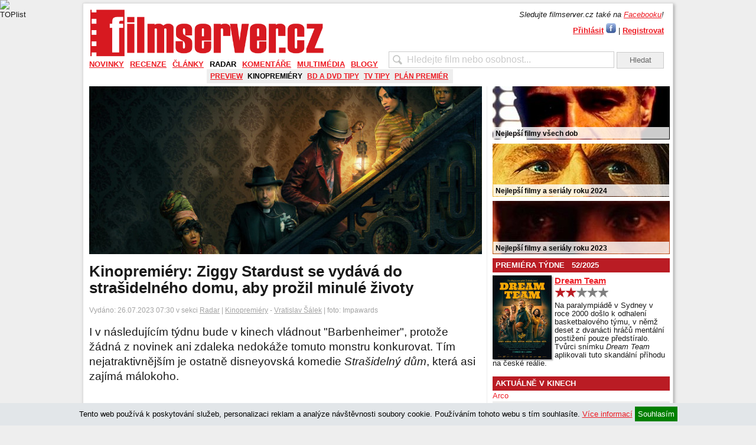

--- FILE ---
content_type: text/html; charset=UTF-8
request_url: https://filmserver.cz/clanek/18610/kinopremiery-30-tyden/
body_size: 17275
content:
<!DOCTYPE html PUBLIC "-//W3C//DTD XHTML 1.0 Strict//EN" "http://www.w3.org/TR/xhtml1/DTD/xhtml1-strict.dtd">
<html xmlns="http://www.w3.org/1999/xhtml">
<head>
<meta http-equiv="Content-Type" content="text/html; charset=utf-8" />
<meta name="robots" content="all,follow">
<meta http-equiv="cache-control" content="public" />
<meta name="author" content="prolidi.cz" />
<meta name="copyright" content="prolidi.cz" />
<meta name="keywords" content="filmserver,film,trailer,recenze,dvd,blu-ray" />
<meta name="description" content="I v následujícím týdnu bude v kinech vládnout &quot;Barbenheimer&quot;, protože žádná z novinek ani zdaleka nedokáže tomuto monstru konkurovat. Tím nejatraktivnějším je ostatně disneyovská komedie <i>Strašidelný dům</i>, která asi zajímá málokoho." />
<meta http-equiv="Content-language" content="cs" />
<link rel="SHORTCUT ICON" href="/favicon.ico" />
<link rel="alternate" type="text/xml" title="RSS" href="https://filmserver.cz/rss/" />
<title>Kinopremiéry: Ziggy Stardust se vydává do strašidelného domu, aby prožil minulé životy - filmserver.cz</title>
<script src="/js/jquery.min.js"></script>
<script src="/js/jquery-ui.min.js"></script>
<script src="/js/jquery.fancybox.pack.js"></script>
<script src="/js/fs.js"></script>
<link rel="stylesheet" type="text/css" href="/css/jquery.fancybox.css" media="screen" />
<link rel="stylesheet" type="text/css" href="/css/jquery-ui.css">
<link rel="stylesheet" type="text/css" href="/css/fs.css" />
<script async src="https://www.googletagmanager.com/gtag/js?id=G-9KBMPS1G32"></script>
<script>window.dataLayer=window.dataLayer || [];function gtag(){dataLayer.push(arguments);}gtag('js',new Date());gtag('config','G-9KBMPS1G32');</script>
<meta property="fb:app_id" content="123088031076219" />
<meta property="fb:page_id" content="150332291645174" />
<meta property="og:url" content="https://filmserver.cz/clanek/18610/kinopremiery-30-tyden/" />
<meta property="og:type" content="article" />
<meta property="og:description" content="I v následujícím týdnu bude v kinech vládnout &quot;Barbenheimer&quot;, protože žádná z novinek ani zdaleka nedokáže tomuto monstru konkurovat. Tím nejatraktivnějším je ostatně disneyovská komedie Strašidelný dům, která asi zajímá málokoho." />
<meta property="og:title" content="Kinopremiéry: Ziggy Stardust se vydává do strašidelného domu, aby prožil minulé životy - filmserver.cz" />
<meta property="og:site_name" content="filmserver.cz" />
<meta property="og:image" content="https://filmserver.cz/img/70140hp.jpg" />
<!-- (C)2000-2015 Gemius SA - gemiusAudience / filmserver.cz / Ostatni -->
<script type="text/javascript">
<!--//--><![CDATA[//><!--
var pp_gemius_identifier = '1wLr2W7gCMcZMuLYdaOgAbdeHUdkAW8SN95TUnhRleX._7';
// lines below shouldn't be edited
function gemius_pending(i) { window[i] = window[i] || function() {var x = window[i+'_pdata'] = window[i+'_pdata'] || []; x[x.length]=arguments;};};
gemius_pending('gemius_hit'); gemius_pending('gemius_event'); gemius_pending('pp_gemius_hit'); gemius_pending('pp_gemius_event');
(function(d,t) {try {var gt=d.createElement(t),s=d.getElementsByTagName(t)[0],l='http'+((location.protocol=='https:')?'s':''); gt.setAttribute('async','async');
gt.setAttribute('defer','defer'); gt.src=l+'://spir.hit.gemius.pl/xgemius.js'; s.parentNode.insertBefore(gt,s);} catch (e) {}})(document,'script');
//--><!]]>
</script>
<script async src="//pagead2.googlesyndication.com/pagead/js/adsbygoogle.js"></script>
<script>
     (adsbygoogle = window.adsbygoogle || []).push({
          google_ad_client: "ca-pub-8375675310456483",
          enable_page_level_ads: true
     });
</script>
<script src="//d.seznam.cz/recass/js/sznrecommend-measure.min.js" data-webid="52"></script>
<script src="//d.seznam.cz/recass/js/sznrecommend.min.js"></script>
</head>

<body>
 <div id="pocitadla">
  <script type="text/javascript">document.write('<img src="//toplist.cz/count.asp?id=1127633&amp;logo=bc&amp;http='+escape(document.referrer)+'&amp;t='+escape(document.title)+'&amp;wi='+escape(window.screen.width)+'&amp;he='+escape(window.screen.height)+'&amp;cd='+escape(window.screen.colorDepth)+'" width="1" height="1" border=0 alt="TOPlist" />');</script><noscript><img src="//toplist.cz/count.asp?id=1127633&amp;logo=bc" border="0" alt="TOPlist" width="1" height="1" /></noscript>
 </div>
  <center>
  <div id="adslead" style="text-align:center;width:100%">
   <ins data-revive-zoneid="5" data-revive-id="68e442ef5851f9c8b43d76e6cdac1d18"></ins>
   <script async src="//www.imeg.cz/rev/www/delivery/asyncjs.php"></script>
  </div>
  </center>
  <div class="clear"></div>
 <div id="obal">
 <script>
  $(document).ready(function () { $(window).scroll(function(){ onScr(); }); $(window).trigger('scroll'); onScr(); });
  function onScr() { if($('#obal').position()) { if(($('#obal').position().top)<$(window).scrollTop()) { $('#banner-sky-levy,#banner-sky-pravy').css('top','0px').css('position','fixed'); } else { $('#banner-sky-levy,#banner-sky-pravy').css('top',$('#obal').position().top-$(window).scrollTop()).css('position','fixed'); }}}
 </script>
 <div id="banner-sky-levy" style="position:absolute;margin-left:-170px;top:0px">
  <ins data-revive-zoneid="6" data-revive-id="68e442ef5851f9c8b43d76e6cdac1d18"></ins>
  <script async src="//www.imeg.cz/rev/www/delivery/asyncjs.php"></script>
 </div>
 <div id="banner-sky-pravy" style="position:absolute;margin-left:1000px;top:0px">
  <ins data-revive-zoneid="7" data-revive-id="68e442ef5851f9c8b43d76e6cdac1d18"></ins>
  <script async src="//www.imeg.cz/rev/www/delivery/asyncjs.php"></script>
 </div>
  <div id="hlava">
   <div id="logo"><a href="/"><img src="/images/fs_logo_2012.png" width="400" alt="" /></a></div>
  <div id="login">
   <div style="margin-bottom:5px"><i>Sledujte filmserver.cz také na <a href="//www.facebook.com/filmservercz">Facebooku</a>!</i></div>
   <a href="#prihlasit" class="fancikauto tucne">Přihlásit</a> <a href="javascript:login()"><img src="/images/fbl.jpg" alt="Přihlásit přes Facebook" title="Přihlásit přes Facebook" /></a> | <a href="/uzivatel/registrace/" class="tucne">Registrovat</a><br />
   <div id="prihlasit" style="display:none; text-align: center; width: 300px; height: 200px;">
    <br />
    <form action="/uzivatel/prihlaseni/" method="post" onsubmit="if(document.getElementById('f_email').value=='' || document.getElementById('f_heslo').value=='') { alert('Vyplňte, prosím, E-mail i Heslo.'); return false; }">
    <h2>Přihlášení uživatele</h2>
    <br />
    E-mail: <input name="f_email" class="w100" id="f_email" title="E-mail" /><br /><br />
    Heslo: <input name="f_heslo" type="password" class="w100" id="f_heslo" title="Heslo" /><br /><br />
    <input type="submit" value="Přihlásit" class="button" onclick="ge('trvale').value=1" title="Přihlásit jen nyní" /> <input type="submit" value="Přihlásit trvale" class="button" onclick="ge('trvale').value=1" style="width: 75px" title='Přihlásit a zachovat přihlášení i při zavření prohlížeče' />
    <input type="hidden" id="trvale" name="trvale" value="0" />
    </form>
   </div>
   <div id="fb-root"></div>
   <script>
    window.fbAsyncInit = function() { FB.init({ appId: '123088031076219', status: true, cookie: true, oauth: true, xfbml: true}); };
    (function(d){ var js, id = 'facebook-jssdk', ref = d.getElementsByTagName('script')[0]; if (d.getElementById(id)) {return;} js = d.createElement('script'); js.id = id; js.async = true; js.src = "//connect.facebook.net/en_US/all.js"; ref.parentNode.insertBefore(js, ref); }(document));
    function login() { FB.login(function(response) { if (response.authResponse) window.location="/fblogin/"; },{ scope: 'email,publish_stream'}); }
  </script>
  </div>
   <div id="hledat"><form action="/hledat/" onsubmit="if(document.getElementById('hledatid').value!='' && document.getElementById('hledatid').value!=document.getElementById('hledatid').defaultValue) window.location='/hledat/'+encodeURI(document.getElementById('hledatid').value).replace(/%20/g,'+')+'/'; else alert('Zkuste nejdříve zadat co chcete hledat.'); return false;"><input type="text" name="hledat" id="hledatid" class="input" value="Hledejte film nebo osobnost..." onfocus="if(this.value==this.defaultValue) { this.value = ''; this.style.color='#000';}" onblur="if(this.value=='') { this.value = this.defaultValue;this.style.color='#cbcbcb';}" /> <input type="submit" value="Hledat" class="button" /></form></div>
  </div>
  <div id="menu">
   <ul><li><a href="/novinky/">Novinky</a><div><a href="/zpravy/">Zprávy</a><a href="/trailery/">Trailery</a><a href="/plakaty/">Plakáty</a></div></li><li><a href="/recenze/">Recenze</a><div><a href="/premiery/">Premiéry</a><a href="/blu-ray/">Blu-ray</a><a href="/soundtracky/">Soundtracky</a><a href="/makrorecenze/">Makrorecenze</a><a href="/za-horizontem/">Za horizontem</a><a href="/stroj-casu/">Stroj času</a></div></li><li><a href="/clanky/">Články</a><div><a href="/publicistika/">Publicistika</a><a href="/zebricky/">Žebříčky</a><a href="/festivaly/">Festivaly</a><a href="/televize/">Televize</a></div></li><li><a class="act" href="/radar/">Radar</a><div class="vis"><a href="/preview/">Preview</a><a class="act" href="/kinopremiery/">Kinopremiéry</a><a href="/bd-a-dvd-tipy/">BD a DVD tipy</a><a href="/tv-tipy/">TV tipy</a><a href="/plan-premier/">Plán premiér</a></div></li><li><a href="/komentare/">Komentáře</a><div><a href="/top-20-cr/">Top 20 ČR</a><a href="/box-office/">Box office</a><a href="/reportaze/">Reportáže</a></div></li><li><a href="/multimedia/">Multimédia</a><div><a href="/video/">Video</a><a href="/fotogalerie/">Fotogalerie</a></div></li><li><a href="/blogy/">Blogy</a></li></ul>
  </div>
  <div class="leva">
 <div class="stred">
  <img src="/img/70140ts.jpg" alt="Kinopremiéry: 30. týden" style="margin-right: 10px" />
  <h1>Kinopremiéry: Ziggy Stardust se vydává do strašidelného domu, aby prožil minulé životy</h1>
  <div class="light mt10">Vydáno: 26.07.2023 07:30 v sekci <a href="/radar/">Radar</a> | <a href="/kinopremiery/">Kinopremiéry</a> - <a href="/autori/vratislav-salek/">Vratislav Šálek</a> | foto: Impawards</div>
  <p class="perex mt10">I v následujícím týdnu bude v kinech vládnout "Barbenheimer", protože žádná z novinek ani zdaleka nedokáže tomuto monstru konkurovat. Tím nejatraktivnějším je ostatně disneyovská komedie <i>Strašidelný dům</i>, která asi zajímá málokoho.</p>
  

<script>
$(document).ready(function () {
 $(window).scroll(function(){
  if($('.text').position()) {
   if(($('.text').position().top+100)<$(window).scrollTop()) $('#sdilec').fadeIn(); else $('#sdilec').fadeOut();
  } else if($('.cd-box').position()) {
   if(($('.cd-box').position().top+100)<$(window).scrollTop()) $('#sdilec').fadeIn(); else $('#sdilec').fadeOut();
  }
 });
 $(window).trigger('scroll');
});
</script>
<div id="sdilec">
 <div class="souter">
  <div class="sinner" style="text-align:right">
SDÍLET: &nbsp; &nbsp; 
<a href="//m.facebook.com/sharer/sharer.php?u=https%3A%2F%2Ffilmserver.cz%2Fclanek%2F18610%2Fkinopremiery-30-tyden%2F" target="_blank"><img src="/images/facebook-icon50.png" alt="Sdílet na Facebook" height="30" /></a>
<a href="//twitter.com/home?status=https%3A%2F%2Ffilmserver.cz%2Fclanek%2F18610%2Fkinopremiery-30-tyden%2F" target="_blank"><img src="/images/twitter-icon50.png" alt="Sdílet na Twitter" height="30" /></a>
<a href="mailto:?subject=Kinopremi%C3%A9ry%3A+Ziggy+Stardust+se+vyd%C3%A1v%C3%A1+do+stra%C5%A1ideln%C3%A9ho+domu%2C+aby+pro%C5%BEil+minul%C3%A9+%C5%BEivoty+-+filmserver.cz&body=https%3A%2F%2Ffilmserver.cz%2Fclanek%2F18610%2Fkinopremiery-30-tyden%2F%0A%0A"><img src="/images/mail-icon50.png" alt="Odeslat mailem" height="30" /></a>
&nbsp; &nbsp;
  </div>
 </div>
</div>
  <div class="clear"></div>

  <img src="/clanek-img/18610/" width="1" height="1" alt="" />
  <div class="text">
<a class="filmos" href="/strasidelny-dum-film-177424/" rel="177424">Strašidelný dům</a> (<strong>Haunted Mansion</strong>) (Falcon)<br /><br />
<div class="cobr" style="float: right; margin: 5px;"><img src="/img/71088.jpg" alt="Český plakát filmu Strašidelný dům / Haunted Mansion" width="250" /><br />© CSFD</div>
Rodinná komedie z produkce studia Disney je inspirována klasickou atrakcí v jejím zábavním parku. Tím je řečeno prakticky vše a je víceméně jasné, že víc než na cokoli jiného spoléhají producenti na popularitu atrakce a sílu produkční značky. Zároveň je zřejmé, že ačkoli se v námětu objevují duchové a strašidla, nepůjde o děsivou podívanou, ale bude se cílit na co nejširší divácké spektrum. Největším lákadlem je obsazení, v němž se objeví <a class="osoba" href="/rosario-dawson-osoba-123743/" rel="123743">Rosario Dawson</a>, <a class="osoba" href="/jamie-lee-curtis-osoba-118757/" rel="118757">Jamie Lee Curtis</a>, <a class="osoba" href="/winona-ryder-osoba-66465/" rel="66465">Winona Ryder</a>, <a class="osoba" href="/jared-leto-osoba-147497/" rel="147497">Jared Leto</a>, <a class="osoba" href="/owen-wilson-osoba-15564/" rel="15564">Owen Wilson</a> nebo <a class="osoba" href="/danny-devito-osoba-4165/" rel="4165">Danny DeVito</a>. Režii pak obstaral málo známý <a class="osoba" href="/justin-simien-osoba-812988/" rel="812988">Justin Simien</a>. Ohlasy zatím neexistují, nedá se ale čekat, že by měly být nějak extrémně nadšené. Slabá premiéra týdne.<br /><br /><strong>Synopse: </strong><span data-mce-mark="1">Svobodná matka Gabbie (</span><a class="osoba" href="https://filmserver.cz/rosario-dawson-osoba-123743/" rel="123743">Rosario Dawson</a><span data-mce-mark="1"><span data-mce-mark="1">) si najme průvodce, psychologa, kněze a historika, kteří dohromady tvoří samozvanou skupinku lovců duchů. Jejich úkolem je vyhnat z jejího sídla nevítaná strašidla a duchy.<br /><br /></span></span><center>
<div class="vpl"><a class="fancik fancybox.iframe" href="//www.youtube.com/embed/bCM4zDJmj_c?rel=0&amp;autoplay=1" target="_blank"><img src="//img.youtube.com/vi/bCM4zDJmj_c/0.jpg" alt="" height="360" /><img class="vplarr" src="/images/vpbh.png" alt="" /></a></div>
<em>Oficiální český trailer filmu Strašidelný dům / Haunted Mansion</em></center><br /><a class="filmos" href="/minule-zivoty-film-178296/" rel="178296">Minulé životy</a> (<strong>Past Lives</strong>) (Aerofilms)<br /><br />
<div class="cobr" style="float: right; margin: 5px;"><img src="/img/71087.jpg" alt="Český plakát filmu Minulé životy / Past Lives" width="250" /><br />© CSFD</div>
Na letošním karlovarském festivalu bylo k vidění americko-jihokorejské romantické drama, které se setkalo s nadšenými ohlasy. Režijně a scenáristicky s ním debutovala <a class="osoba" href="/celine-song-osoba-840712/" rel="840712">Celine Song</a>, která se prý zdatně vyhýbá žánrovým klišé a natočila v něm inteligentní podívanou, která je víceméně reálná a uvěřitelná a až na nějaké výjimky působivá a neprvoplánová. Chváleno je i obsazení, v němž údajně skvěle kooperují titulní <a class="osoba" href="/greta-lee-osoba-221927/" rel="221927">Greta Lee</a> a <a class="osoba" href="/teo-yoo-osoba-303473/" rel="303473">Teo Yoo</a>. Žebříčky návštěvnosti tento počin určitě nestrhá, ale milovníky náročnějších snímků by měl potěšit.<br /><br /><strong>Synopse: </strong><span data-mce-mark="1">Spisovatelku Noru (</span><a class="osoba" href="https://filmserver.cz/greta-lee-osoba-221927/" rel="221927">Greta Lee</a><span data-mce-mark="1">) a její dětskou lásku Hae-Sunga (</span><a class="osoba" href="https://filmserver.cz/teo-yoo-osoba-303473/" rel="303473">Teo Yoo</a><span data-mce-mark="1">) sice dělí tisíce kilometrů, pořád je ale spojuje výjimečně hluboké pouto. Po více než dvaceti letech odloučení se oba setkají kdesi v New Yorku. Nečekané setkání s osudovým mužem tak přiměje Noru klást si onu otřepanou otázku "Co by bylo kdyby?".</span><br />
<div><br /><strong>Zajímavost: </strong>Ve filmu sice <a class="osoba" href="/teo-yoo-osoba-303473/" rel="303473">Teo Yoo</a> mluví velmi špatně anglicky a má výrazný přízvuk, ve skutečnosti ale krom angličtiny perfektně ovládá další tři jazyky.<br /><br /><center>
<div class="vpl"><a class="fancik fancybox.iframe" href="//www.youtube.com/embed/NJDa3RwsJvU?rel=0&amp;autoplay=1" target="_blank"><img src="//img.youtube.com/vi/NJDa3RwsJvU/0.jpg" alt="" height="360" /><img class="vplarr" src="/images/vpbh.png" alt="" /></a></div>
<em>Český trailer filmu Minulé životy / Past Lives<br /><br /></em></center></div>
<div><a class="filmos" href="/ziggy-stardust-a-the-spiders-from-mars-film-83868/" rel="83868">Ziggy Stardust a The Spiders from Mars</a> (<strong>Ziggy Stardust and the Spiders from Mars</strong>) (Pannonia Ent.)<br /><br />
<div class="cobr" style="float: right; margin: 5px;"><img src="/img/71086.jpg" alt="Český plakát filmu Ziggy Stardust a The Spiders from Mars / Ziggy Stardust and the Spiders from Mars" width="250" /><br />© KZMJ</div>
Primárně pouze 26. a 29. července by měla být k vidění restaurovaná verze britského dokumentu, který zaznamenal definitivně poslední koncert Ziggyho Stardusta, což bylo slavné alterego <a class="osoba" href="/david-bowie-osoba-13756/" rel="13756">Davida Bowieho</a>. Vystoupení proběhlo v červenci 1973 v Londýně, zazněly na něm ty největší hity a celých deset let trvalo, než se pořízený záznam v celé délce dostal na veřejnost. O režii a kameru se postaral ostřílený <a class="osoba" href="/d-a-pennebaker-osoba-3606/" rel="3606">D. A. Pennebaker</a>, který navíc koncertní show proložil exkluzivními záběry ze zákulisí. Obnovená premiéra pro hudební fajnšmekry.<br /><br /><strong>Synopse: </strong><span>3. července 1973 se v londýnském Hammersmith Odeon Theatre odehrál poslední koncert, na němž legendární </span><a class="osoba" href="https://filmserver.cz/david-bowie-osoba-13756/" rel="13756">David Bowie</a><span> vystoupil pod identitou Ziggyho Stardusta. Mnozí jeho fanoušci si navíc vše vyložili špatně, protože si mysleli, že se jedná o jeho poslední vystoupení vůbec. Na koncertě tehdy zazněly ty největší hity a měl velmi speciální atmosféru.</span><br /><br /><strong>Zajímavost: </strong>Ve dvou písních hostoval na kytaru slavný <a class="osoba" href="/jeff-beck-osoba-8873/" rel="8873">Jeff Beck</a>, v původním záznamu koncertu se ale na vlastní žádost neobjevil. Jeho vystoupení bylo přidáno až do této verze.<br /><br /><center>
<div class="vpl"><a class="fancik fancybox.iframe" href="//www.youtube.com/embed/QaQuztPre2Q?rel=0&amp;autoplay=1" target="_blank"><img src="//img.youtube.com/vi/QaQuztPre2Q/0.jpg" alt="" height="360" /><img class="vplarr" src="/images/vpbh.png" alt="" /></a></div>
<em>Český trailer filmu Ziggy Stardust a The Spiders from Mars / Ziggy Stardust and the Spiders from Mars</em></center><br /><a class="filmos" href="/svet-vcerejska-film-178110/" rel="178110">Svět včerejška</a> (<strong>Le monde d’hier</strong>) (Film Europe)<br /><br />
<div class="cobr" style="float: right; margin: 5px;"><img src="/img/71089.jpg" alt="Český plakát filmu Svět včerejška / Le monde d'hier" width="250" /><br />© CSFD</div>
Francouzské drama je atraktivní svým politickým tématem. A  to je de facto to jediné, co u něj lze napsat, protože jinak není moc nač lákat. Žádná hvězda, případně povědomá tvář se totiž v obsazení neobjeví a režii a scénář obstaral autor, který si říká <a class="osoba" href="https://filmserver.cz/diastme-osoba-836740/" rel="836740">Diastème</a> a také ho moc lidí nezná. Ohlasů a komentářů je naprosté minimum, takže se jimi nejde úplně řídit, je tak jasné, že tento počin se v klubových kinech moc dlouho neohřeje.<br /><br /><strong>Synopse: </strong><span>Francouzská prezidentka Isabelle de Raincy (</span><a class="osoba" href="https://filmserver.cz/lea-drucker-osoba-147132/" rel="147132">Léa Drucker</a><span>) se rozhodla stáhnout z politického života. Tři dny před prvním kolem prezidentských voleb se od svého tajemníka Francka L’Herbiera (</span><a class="osoba" href="https://filmserver.cz/denis-podalyds-osoba-47126/" rel="47126">Denis Podalydès</a><span><span>) dozví, že zahraniční skandál zdiskredituje jejího určeného nástupce a přinese vítězství krajně pravicového kandidáta. Mají tak jen tři dny na to, aby zvrátili běh dějin.<br /><br /></span></span><center>
<div class="vpl"><a class="fancik fancybox.iframe" href="//www.youtube.com/embed/lkhsVFmXPRw?rel=0&amp;autoplay=1" target="_blank"><img src="//img.youtube.com/vi/lkhsVFmXPRw/0.jpg" alt="" height="360" /><img class="vplarr" src="/images/vpbh.png" alt="" /></a></div>
<em>Český trailer filmu Svět včerejška / Le monde d’hier</em></center><span><br /><a class="filmos" href="/dve-slova-jako-klic-film-178304/" rel="178304">Dvě slova jako klíč</a> (Bontonfilm)<br /><br /></span>
<div class="cobr" style="float: right; margin: 5px;"><img src="/img/71090.jpg" alt="Plakát filmu  / Dvě slova jako klíč" width="250" /><br />© Bontonfilm</div>
České drama je už podle synopse mozaikou několika osudů, které se vzájemně propletou. Režisér a scenárista <a class="osoba" href="/dan-svatek-osoba-31359/" rel="31359">Dan Svátek</a> v něm znovu spoléhá na knižní předlohu <a class="osoba" href="/josef-formanek-osoba-801506/" rel="801506">Josefa Formánka</a>, která by mu mohla zajistit solidní divácký úspěch. Láká v něm i na exotické destinace, protože se natáčelo mimo jiné v Indii a na ostrově Siberut. V obsazení se objeví <a class="osoba" href="/david-svehlik-osoba-154001/" rel="154001">David Švehlík</a>, <a class="osoba" href="/ivan-franek-osoba-96572/" rel="96572">Ivan Franěk</a>, <a class="osoba" href="/marika-soposka-osoba-180858/" rel="180858">Marika Šoposká</a> nebo <a class="osoba" href="/jaroslav-dusek-osoba-155275/" rel="155275">Jaroslav Dušek</a>, největší událostí je však účast hvězdného <a class="osoba" href="/pierre-richard-osoba-29230/" rel="29230">Pierra Richarda</a>. Ohlasy zatím nejsou dostupné, to ale asi diváky tolik netrápí. Potenciální komerční hit.<br /><br /><strong>Synopse: </strong><span><span>Japonský byznysmen se chce smířit s dcerou, kterou jako malou opustil, proto ji bere na cestu do Himalájí. Podobně jako on dostane záhadný dopis se zásadní zprávou česká svobodná matka. Malíř a vyléčený alkoholik zase potká krásnou ženu a s ní i nečekanou možnost rodinného života. Spisovatel bere svého kamaráda a jejich vnitřní démony na výpravu do indonéské džungle. Každý z těchto lidí stojí před zásadními životními změnami a jejich kroky mohou ovlivnit osudy těch druhých. Jejich samostatné cesty se nakonec začnou prolínat, aby se spojily do jednoho velkého příběhu.<br /><br /></span></span><center>
<div class="vpl"><a class="fancik fancybox.iframe" href="//www.youtube.com/embed/nKfWxXmMTvQ?rel=0&amp;autoplay=1" target="_blank"><img src="//img.youtube.com/vi/nKfWxXmMTvQ/0.jpg" alt="" height="360" /><img class="vplarr" src="/images/vpbh.png" alt="" /></a></div>
<em>Originální trailer filmu Dvě slova jako klíč</em></center></div>  </div>


  <div class="clear"></div>
  <br />

 <div id="nazory" class="sekce light">NÁZORY</div>
<script type="text/javascript">
$(document).ready(function() {
 $("#formnaz").submit(function(){
  var err="";
//  console.log($(this));
  if($("#formnaz textarea[name=text]").val()=="") err+="Text<br />";
   if($("#formnaz input[name=kodspam]").val()=="") err+="Antispam<br />";  if(err!="") {
   feedback("Prosím vyplňte povinné položky:<br />"+err,'#F88');
   return false;
  }
  // ulozeni nazoru
  $.post($("#formnaz").attr('action'), $(this).serialize(),function(data){
   if(data.err==1) feedback('Chyba: '+data.text,'#F88');
   else if(data.err==2) {
    feedback('Názor byl přidán.','#8F8');
    $('#formnaz')[0].reset();
    $('#reakce').load('/reakce/18610/',function() {
     actAnswer();
    });
    $("#formnaz").attr('action','/reakce/18610/');
    $('#rdal').hide();
   }
   else if(data.err==3) feedback('Problém s uložením příspěvku.','#F88');
   else if(data.err==4) feedback('Tento příspěvek již byl uložen.','#F88');
  },"json");
  return false;
 });
 actAnswer();
});
 function actAnswer() {
  $(".answer").click(function() {
   $("#formnaz").attr('action',$(this).attr("rel"));
   var rtit=$(this).parent().find('strong').html();
   if(rtit.match(/^Re: .*$/)) $("#ltitle").val(rtit);
   else $("#ltitle").val('Re: '+rtit);
   window.location="#nazory";
   $(".form-field-message textarea[name=text]").focus();
   return false;
  });
 }
 function feedback(co,col) {
  $("#nazory .feedback").html(co);
  $("#nazory .feedback").css("background",col);
  $("#nazory .feedback").fadeIn("", callback);
 }
 function callback() {
  setTimeout(function() { $("#nazory .feedback").fadeOut(); }, 2000 );
 };
</script>
  <div id="nazory">
  <div class="feedback"></div>
  <div id="nazor-form">
  <h2>Vložit názor</h2>
  <div style="font-size: 10px">Povinné položky jsou označeny hvězdičkou. E-mail je třeba pouze pokud budete chtít zasílat reakce a nebude zveřejněn.</div>
  <form action="/reakce/18610/" method="post" id="formnaz">
   <input type="hidden" name="email_nezobrazit" value="1" />
   <div class="form-field-name"><label for="lname">Jméno: </label> <input type="text" name="jmeno" class="input" id="lname" value="" /></div>
   <div class="form-field-email"><label for="lemail">E-mail: </label> <input type="text" name="email" class="input" id="lemail" value="" /></div>
   <div class="clear"></div>
   <div class="form-field-title"><label for="ltitle">Titulek: </label> <input type="text" name="nadpis" class="input" id="ltitle" value="" /></div>
   <div class="form-field-message"><label for="lmessage">Text: *</label> <textarea name="text"></textarea></div>
   <p>Zasílat reakce e-mailem na <input type="radio" name="odpovedi" value="1" class="b0" /> vaši reakci, <input type="radio" name="odpovedi" value="2" class="b0" /> článek nebo <input type="radio" name="odpovedi" value="0" checked="checked" class="b0" /> nezasílat.</p>
   <p class="form-field-antispam"><strong>Antispam:</strong> * Napište první dvě písmena ze slova filmserver <input type="text" name="kodspam" class="input" /><br /> <span class="note">Bez správné odpovědi na tuto otázku nebude názor přidán. Přihlášeným se tato otázka nezobrazuje.</span></p>   <div class="form-buttons"> <input type="reset" value="Vyčistit formulář" class="button-reset" /> <input type="submit" name="submit" value="Zaslat příspěvek" class="button-submit" /></div>
  </form>
  </div>
  <ul id="reakce">
  </ul>
  </div>
<div data-szn-recass-box='{"zone_id": 52}' style="margin-top:20px"></div>
   <div class="sekce light">DOPORUČENÉ ČLÁNKY</div>
   <div class="clanek" style="border:0">
    <div class="cll" style="background: url('/img/76393hp.jpg') no-repeat;">
     <a href="/clanek/20304/box-office-4-vikend/"><img src="/img/trans.gif" alt="Box office: 4. víkend" width="133" height="100" /></a>
          </div>
    <div class="clr">
     <a class="nadpis" href="/clanek/20304/box-office-4-vikend/">Box office: Konec vlády Avatara</a>
     Po pěti víkendech se konečně našel nový vedoucí snímek amerického žebříčku tržeb. Vítězem je sci-fi thriller <i>Důkaz viny</i>. <a href="/clanek/20304/box-office-4-vikend/">čtěte zde</a>
     <div class="light mt5">Vydáno: 26.01.2026 07:30 v sekci
      <a href="/komentare/">Komentáře</a> | <a href="/box-office/">Box office</a>
      <a href="/clanek/20304/box-office-4-vikend/#nazory"><div class="comment">0</div></a>
     </div>
    </div>
    <div class="clear"></div>
   </div>
   <div class="clanek">
    <div class="cll" style="background: url('/img/76384hp.jpg') no-repeat;">
     <a href="/clanek/20295/tv-tipy-23-1-2026-29-1-2026/"><img src="/img/trans.gif" alt="TV tipy: 23. 1. 2026 - 29. 1. 2026" width="133" height="100" /></a>
          </div>
    <div class="clr">
     <a class="nadpis" href="/clanek/20295/tv-tipy-23-1-2026-29-1-2026/">TV tipy: Jakub lhář si zahrál hru snů</a>
     Hodně skromný televizní výběr odpovídá konci prvního měsíce v roce, kdy se vše vrací do normálu a jednotlivé stanice nasazují svou premiérovou seriálovou tvorbu. Na filmy tím pádem tak trochu rezignují. <a href="/clanek/20295/tv-tipy-23-1-2026-29-1-2026/">čtěte zde</a>
     <div class="light mt5">Vydáno: 23.01.2026 07:30 v sekci
      <a href="/radar/">Radar</a> | <a href="/tv-tipy/">TV tipy</a>
      <a href="/clanek/20295/tv-tipy-23-1-2026-29-1-2026/#nazory"><div class="comment">0</div></a>
     </div>
    </div>
    <div class="clear"></div>
   </div>
   <!-- script async src="//pagead2.googlesyndication.com/pagead/js/adsbygoogle.js"></script>
   <ins class="adsbygoogle" style="display:block" data-ad-format="fluid" data-ad-layout-key="-gs-2e-1d-90+106" data-ad-client="ca-pub-8375675310456483" data-ad-slot="9362149236"></ins>
   <script>(adsbygoogle = window.adsbygoogle || []).push({});</script -->
   <div class="clanek">
    <div class="cll" style="background: url('/img/76375hp.jpg') no-repeat;">
     <a href="/clanek/20297/svihaci/"><img src="/img/trans.gif" alt="Šviháci" width="133" height="100" /></a>
     <b>2/10</b>     </div>
    <div class="clr">
     <a class="nadpis" href="/clanek/20297/svihaci/">Recenze: Komedie o utajovaném dítěti Šviháci je morálně pochybný manželský kýč</a>
     Tonálně rozeklaná podprůměrná komedie normalizuje stereotypní mustr, v němž se muži mohou dopustit prakticky čehokoli a jejich partnerky jsou předurčeny jim to prominout, smířit se s tím a přizpůsobit se. <a href="/clanek/20297/svihaci/">čtěte zde</a>
     <div class="light mt5">Vydáno: 21.01.2026 12:30 v sekci
      <a href="/recenze/">Recenze</a> | <a href="/premiery/">Premiéry</a>
      <a href="/clanek/20297/svihaci/#nazory"><div class="comment">1</div></a>
     </div>
    </div>
    <div class="clear"></div>
   </div>
   <div class="clanek">
    <div class="cll" style="background: url('/img/76165hp.jpg') no-repeat;">
     <a href="/clanek/20292/kinopremiery-4-tyden/"><img src="/img/trans.gif" alt="Kinopremiéry: 4. týden" width="133" height="100" /></a>
          </div>
    <div class="clr">
     <a class="nadpis" href="/clanek/20292/kinopremiery-4-tyden/">Kinopremiéry: Švihák Hamnet hledá důkaz viny</a>
     V množství premiér v tomto týdnu chybí jednoznačné divácké lákadlo a potenciální hit. Tím by ale nicméně ráda byla tuzemská komedie Šviháci, náročnější publikum pak nepochybně raději zajde na oceňované drama Hamnet.... <a href="/clanek/20292/kinopremiery-4-tyden/">čtěte zde</a>
     <div class="light mt5">Vydáno: 21.01.2026 07:30 v sekci
      <a href="/radar/">Radar</a> | <a href="/kinopremiery/">Kinopremiéry</a>
      <a href="/clanek/20292/kinopremiery-4-tyden/#nazory"><div class="comment">0</div></a>
     </div>
    </div>
    <div class="clear"></div>
   </div>
   <div class="clanek">
    <div class="cll" style="background: url('/img/76234hp.jpg') no-repeat;">
     <a href="/clanek/20291/top-20-cr-3-tyden/"><img src="/img/trans.gif" alt="Top 20 ČR: 3. týden" width="133" height="100" /></a>
          </div>
    <div class="clr">
     <a class="nadpis" href="/clanek/20291/top-20-cr-3-tyden/">Top 20 ČR: Avatar a nic jiného</a>
     Českým kinům i měsíc po premiéře stále vládne <i>Avatar</i>. Sekunduje mu <i>Zootropolis</i>. Z domácích titulů se chodí nejvíce na <i>Dream Team</i>. <a href="/clanek/20291/top-20-cr-3-tyden/">čtěte zde</a>
     <div class="light mt5">Vydáno: 20.01.2026 07:30 v sekci
      <a href="/komentare/">Komentáře</a> | <a href="/top-20-cr/">Top 20 ČR</a>
      <a href="/clanek/20291/top-20-cr-3-tyden/#nazory"><div class="comment">0</div></a>
     </div>
    </div>
    <div class="clear"></div>
   </div>
   <div class="sekce light">SOUVISEJÍCÍ ČLÁNKY</div>
   - <a class="nadpis" href="/clanek/20241/tv-tipy-2-1-2026-8-1-2026/">TV tipy: Zloun kocour v botách spatřil přízraky v Benátkách a vyrazil na schůzku se smrtí</a>
   <small>(02.01.2026 07:30 v <a href="/radar/">Radar</a> | <a href="/tv-tipy/">TV tipy</a>)</small>
   <br />
   - <a class="nadpis" href="/clanek/20216/tv-tipy-26-12-2025-1-1-2026/">TV tipy: Chudáčci Fabelmanovi se na vlnách řítí do nového roku</a>
   <small>(26.12.2025 07:30 v <a href="/radar/">Radar</a> | <a href="/tv-tipy/">TV tipy</a>)</small>
   <br />
   - <a class="nadpis" href="/clanek/20037/kinopremiery-41-tyden/">Kinopremiéry: Nepolapitelný Tron na stezce života</a>
   <small>(08.10.2025 07:30 v <a href="/radar/">Radar</a> | <a href="/kinopremiery/">Kinopremiéry</a>)</small>
   <br />
   - <a class="nadpis" href="/clanek/19962/kinopremiery-35-tyden/">Kinopremiéry: Po setkání s čelistmi mají Roseovi život v hajzlu</a>
   <small>(27.08.2025 07:30 v <a href="/radar/">Radar</a> | <a href="/kinopremiery/">Kinopremiéry</a>)</small>
   <br />
   - <a class="nadpis" href="/clanek/19938/kinopremiery-33-tyden/">Kinopremiéry: Tlapky na pedály, ať najdete dokonalou shodu s bláznivou střelou</a>
   <small>(13.08.2025 07:30 v <a href="/radar/">Radar</a> | <a href="/kinopremiery/">Kinopremiéry</a>)</small>
   <br />
   - <a class="nadpis" href="/clanek/19933/mezi-nami-devcaty-2/">Recenze: Mezi námi děvčaty 2 je vtipnou čtyřhrou</a>
   <small>(09.08.2025 10:30 v <a href="/recenze/">Recenze</a> | <a href="/premiery/">Premiéry</a>)</small>
   <br />
   - <a class="nadpis" href="/clanek/19924/kinopremiery-32-tyden/">Kinopremiéry: Mezi námi děvčaty je Duchoň pod parou</a>
   <small>(06.08.2025 07:30 v <a href="/radar/">Radar</a> | <a href="/kinopremiery/">Kinopremiéry</a>)</small>
   <br />
   - <a class="nadpis" href="/clanek/19888/tron-ares/">TRON: Ares</a>
   <small>(19.07.2025 08:40 v <a href="/novinky/">Novinky</a> | <a href="/trailery/">Trailery</a>)</small>
   <br />
   - <a class="nadpis" href="/clanek/19880/tv-tipy-18-7-2025-24-7-2025/">TV tipy: Dvojče Lara podniklo invazi na šerifa s mimozemšťanem</a>
   <small>(18.07.2025 07:30 v <a href="/radar/">Radar</a> | <a href="/tv-tipy/">TV tipy</a>)</small>
   <br />
   - <a class="nadpis" href="/clanek/19805/mezi-nami-devcaty-2/">Mezi námi děvčaty 2</a>
   <small>(10.06.2025 09:30 v <a href="/novinky/">Novinky</a> | <a href="/trailery/">Trailery</a>)</small>
   <br />
   - <a class="nadpis" href="/clanek/19773/tv-tipy-30-5-2025-5-6-2025/">TV tipy: V zápisníku alkoholičky se skrývají maso, krev a němá tajemství</a>
   <small>(30.05.2025 07:30 v <a href="/radar/">Radar</a> | <a href="/tv-tipy/">TV tipy</a>)</small>
   <br />
   - <a class="nadpis" href="/clanek/19755/tv-tipy-23-5-2025-29-5-2025/">TV tipy: Hoffa hledá bratry Sistersovi a tancuje s Matyldou</a>
   <small>(23.05.2025 07:30 v <a href="/radar/">Radar</a> | <a href="/tv-tipy/">TV tipy</a>)</small>
   <br />
   - <a class="nadpis" href="/clanek/19742/tv-tipy-16-5-2025-22-5-2025/">TV tipy: Vůně jalovce se rozléhá tam, kde zpívají raci</a>
   <small>(16.05.2025 07:30 v <a href="/radar/">Radar</a> | <a href="/tv-tipy/">TV tipy</a>)</small>
   <br />
   - <a class="nadpis" href="/clanek/19713/kinopremiery-18-tyden/">Kinopremiéry: Prokletí Thunderbolts* prožili zběsilou lásku s nebeskými jezdci</a>
   <small>(30.04.2025 07:30 v <a href="/radar/">Radar</a> | <a href="/kinopremiery/">Kinopremiéry</a>)</small>
   <br />
   - <a class="nadpis" href="/clanek/19699/tv-tipy-25-4-2025-1-5-2025/">TV tipy: Janžurka prožívá dny hněvu a hledá pokoj na Panství Downton</a>
   <small>(25.04.2025 07:30 v <a href="/radar/">Radar</a> | <a href="/tv-tipy/">TV tipy</a>)</small>
   <br />
   - <a class="nadpis" href="/clanek/19690/tv-tipy-18-4-2025-24-4-2025/">TV tipy: Muž jménem Otto hledá v Zombielandu ztracenou Annu</a>
   <small>(18.04.2025 07:30 v <a href="/radar/">Radar</a> | <a href="/tv-tipy/">TV tipy</a>)</small>
   <br />
   - <a class="nadpis" href="/clanek/19663/zemrel-alois-svehlik/">Zemřel Alois Švehlík</a>
   <small>(02.04.2025 09:23 v <a href="/novinky/">Novinky</a> | <a href="/zpravy/">Zprávy</a>)</small>
   <br />
   - <a class="nadpis" href="/clanek/19629/kde-konci-laska/">Kde končí láska</a>
   <small>(13.03.2025 16:10 v <a href="/novinky/">Novinky</a> | <a href="/trailery/">Trailery</a>)</small>
   <br />
   - <a class="nadpis" href="/clanek/19550/eggers-chysta-dva-filmy/">Eggers chystá dva filmy</a>
   <small>(24.01.2025 10:30 v <a href="/novinky/">Novinky</a> | <a href="/zpravy/">Zprávy</a>)</small>
   <br />
   <div class="clear"></div>
   <br />
 </div>
 </div><!-- /leva -->
  <div class="prava">
<ins data-revive-zoneid="16" data-revive-target="_blank" data-revive-id="68e442ef5851f9c8b43d76e6cdac1d18"></ins>
<script async src="//www.imeg.cz/rev/www/delivery/asyncjs.php"></script>
 <div class="upout">
  <a href="https://filmserver.cz/clanek/16432/nejlepsi-filmy-vsech-dob/">
   <img src="/img/upout/kmotr.jpg" alt="" />
   <span>Nejlepší filmy všech dob</span>
  </a>
 </div>
 <div class="upout">
  <a href="https://filmserver.cz/clanek/19493/tema-nejlepsi-filmy-a-serialy-roku-2024-podle-filmserveru/">
   <img src="/img/upout/furiosa.jpg" alt="" />
   <span>Nejlepší filmy a seriály roku 2024</span>
  </a>
 </div>
 <div class="upout">
  <a href="https://filmserver.cz/clanek/18849/tema-nejlepsi-filmy-a-serialy-roku-2023-podle-filmserveru/">
   <img src="/img/upout/oppenheimer.jpg" alt="" />
   <span>Nejlepší filmy a seriály roku 2023</span>
  </a>
 </div>
  <h3 style="margin-top:0">PREMIÉRA TÝDNE &nbsp; 52/2025</h2>
  <div class="premtyd">
   <img src="/img/sm/76266.jpg" align="left" class="obal" />
   <a href="/dream-team-film-179718/" style="font-size:15px"><strong>Dream Team</strong></a><br />
   <a href="/clanek/20239/dream-team/"><img src="/images/star_4.png" alt="4/10" height="20" /></a><br />
   <p>Na paralympiádě v Sydney v roce 2000 došlo k odhalení basketbalového týmu, v němž deset z dvanácti hráčů mentální postižení pouze předstíralo. Tvůrci snímku <i>Dream Team</i> aplikovali tuto skandální příhodu na české reálie.</p>
  </div>
  <div class="clear"></div>

<!-- br /><a href="/to/chaty" target="_blank"><img src="http://www.imeg.cz/img/chaty.jpg" alt="Chaty" /></a -->

<ins data-revive-zoneid="17" data-revive-target="_blank" data-revive-id="68e442ef5851f9c8b43d76e6cdac1d18"></ins>
<script async src="//www.imeg.cz/rev/www/delivery/asyncjs.php"></script>
  <h3>AKTUÁLNĚ V KINECH</h3>
    <div class="kino">
     <div>
      <a href="/arco-film-179773/">Arco</a>
     </div>
     <div class="odd">
      <a href="/dedictvi-aneb-kurvahosigutntag-film-144622/">Dědictví aneb Kurvahošigutntág</a>
     </div>
     <div>
      <a href="/dukaz-viny-film-179581/">Důkaz viny</a>
     </div>
     <div class="odd">
      <a href="/hamnet-film-179169/">Hamnet</a>
     </div>
     <div>
      <a href="/megadeth-behind-the-mask-film-179841/">Megadeth: Behind the Mask</a>
     </div>
     <div class="odd">
      <a href="/od-zakladu-film-179842/">Od základu</a>
     </div>
     <div>
      <a href="/silent-hill-nocni-mury-film-179791/">Silent Hill: Noční můry</a>
     </div>
     <div class="odd">
      <a href="/vejce-na-ledu-polarni-zachrana-film-179816/">Vejce na ledu: Polární záchrana</a>
     </div>
     <div>
      <a href="/cas-do-zasahu-film-179843/">Čas do zásahu</a>
     </div>
     <div class="odd">
      <a href="/svihaci-film-179729/">Šviháci</a>
      <div><a href="/clanek/20297/svihaci/"><img src="/images/star_2.png" alt="2/10" width="60" /></a></div>
     </div>
    </div>
    <div class="light mt5">Kompletní seznam kinopremiér naleznete <a href="/kalendar/kino/">zde</a>.</div>

   <div style="text-align:center;margin-top:10px;">
    <ins data-revive-zoneid="8" data-revive-id="68e442ef5851f9c8b43d76e6cdac1d18"></ins>
    <script async src="//www.imeg.cz/rev/www/delivery/asyncjs.php"></script>
   </div>

  <h3>TV TIPY</h3>
    <div class="kino">
     <div><a href="/noci-v-rodanthe-film-73108/">Noci v Rodanthe<div class="light kalpre">Prima MAX: 27.01. 08:55</div></a></div>
     <div class="odd"><a href="/jen-pro-tve-oci-film-87087/">Jen pro tvé oči<div class="light kalpre">Prima MAX: 27.01. 10:50</div></a></div>
     <div><a href="/jack-a-obri-film-154397/">Jack a obři<div class="light kalpre">Nova Cinema: 27.01. 11:15</div></a></div>
     <div class="odd"><a href="/dite-bridget-jonesove-film-171017/">Dítě Bridget Jonesové<div class="light kalpre">Nova Cinema: 27.01. 13:45</div></a></div>
     <div><a href="/krotitele-duchu-film-32167/">Krotitelé duchů<div class="light kalpre">Nova Cinema: 27.01. 16:05</div></a></div>
    </div>

   <h3>NEJNOVĚJŠÍ ČLÁNKY</h3>
   <div class="kino">
     <div><a href="/clanek/20304/box-office-4-vikend/">Box office: Konec vlády Avatara</a></div>
     <div class="odd"><a href="/clanek/20302/parazit-z-chladaku/">Parazit z chlaďáku</a></div>
     <div><a href="/clanek/20301/vladci-vesmiru/">Vládci vesmíru</a></div>
     <div class="odd"><a href="/clanek/20295/tv-tipy-23-1-2026-29-1-2026/">TV tipy: Jakub lhář si zahrál hru snů</a></div>
     <div><a href="/clanek/20300/oscar-2025-nominace-na-nejlepsi-filmy-roku-vyhlaseny/">Oscar 2025: nominace na nejlepší filmy roku vyhlášeny</a></div>
  </div>

   <h3>NEJNAVŠTĚVOVANĚJŠÍ FILMY <small>(poslední týden)</small></h3>
   <div class="kino">
   <div><a href="/ranhojic-ii-film-179760/">Ranhojič II</a></div>
   <div class="odd"><a href="/dream-team-film-179718/">Dream Team</a></div>
   <div><a href="/velky-marty-film-179603/">Velký Marty</a></div>
   <div class="odd"><a href="/rodina-k-pronajmu-film-179755/">Rodina k pronájmu</a></div>
   <div><a href="/citova-hodnota-film-179247/">Citová hodnota</a></div>
   </div>

   <h3>NEJNAVŠTĚVOVANĚJŠÍ OSOBY <small>(poslední týden)</small></h3>
   <div class="kino">
   <div><a href="/niseema-theillaud-osoba-208477/">Niseema Theillaud</a></div>
   <div class="odd"><a href="/shane-culkin-osoba-437608/">Shane Culkin</a></div>
   <div><a href="/alex-thomson-osoba-18016/">Alex Thomson</a></div>
   <div class="odd"><a href="/jan-a-martin-moravkovi-osoba-155904/">Jan a Martin Morávkovi</a></div>
   <div><a href="/barbora-leichnerova-osoba-155002/">Barbora Leichnerová</a></div>
   </div>
   <div class="clear"></div>
   <div id="facebook" style="margin-top: 20px; border: 0px; width: 300px; height: 186px; ">
   <iframe src="//www.facebook.com/plugins/fan.php?connections=5&amp;height=185&amp;id=150332291645174&amp;locale=cs_CZ&amp;logobar=false&amp;sdk=joey&amp;stream=false&amp;width=300" class="fb_ltr" style="border: medium none; overflow: hidden; height: 185px; width: 300px;" name="f135e0ff7e33918" id="f1c92e067b2e2e4" scrolling="no" frameborder="0"></iframe>
   </div>

  </div><!-- /prava -->
  <div class="clear"></div>
 </div>
 <div id="pata">
  <div>
   <div style="float:left">
    <a href="//facebook.com/filmservercz" target="_blank"><img src="/images/s-fb.png" alt="filmserver.cz na Facebooku" /></a>
    <a href="//twitter.com/filmservercz" target="_blank"><img src="/images/s-tw.png" alt="filmserver.cz na Twitteru" /></a>
    <a href="//cz.linkedin.com/company/filmserver-cz" target="_blank"><img src="/images/s-in.png" alt="filmserver.cz na LinkedIn" /></a>
    <a href="//youtube.com/filmservercz" target="_blank"><img src="/images/s-yt.png" alt="filmserver.cz na YouTube" /></a>
    <a href="/rss/"><img src="/images/s-rss.png" alt="" /></a>
    <!-- a href="#" target="_blank"><img src="/images/s-gp.png" alt="filmserver.cz na Google+" /></a -->
    <br />
    filmserver.cz - o filmech víme vše
   </div>
   <div style="text-align: right;">
    &copy;2010-2026 <a href="https://www.imeg.cz/">IMEG s.r.o.</a> | Vyrobil <a href="https://prolidi.cz" target="_blank">Prolidi.cz</a><br />
    <a href="/o-nas/">Kontaktní informace</a> | <a href="/reklama/">Informace o inzerci</a> | <a href="/autori/">Redakce</a> | <a href="/volna-mista/">Volná místa</a> | <a href="/zasady/">Zásady ochrany o.ú.</a> | <a href="./?mobile=1">Mobilní verze</a> | ISSN 1804-5529<br />
    Jakékoliv užití obsahu včetně převzetí článků je bez souhlasu IMEG s.r.o. zakázáno.
   </div>
  </div>
 </div>
<script src="/js/advertisment.js"></script>
<script>
setTimeout(function() { if (document.getElementById("adstest") == undefined) { var element = document.getElementById("zadost"); element.style.display = "block"; $.get("/img/trans.gif?adb-detectd"+Math.floor((Math.random()*94857382)+1));}}, 4000);
//var adbt=Math.floor((Math.random()*94857382)+1);
//(function(window){if(window.fuckAdBlock!==undefined){return}var FuckAdBlock=function(options){if(options!==undefined){this.setOption(options)}var self=this;window.addEventListener('load',function(){setTimeout(function(){if(self._options.checkOnLoad===true){if(self._var.bait===null){self._creatBait()}setTimeout(function(){self.check()},1)}},1)},false)};FuckAdBlock.prototype._options={checkOnLoad:true,resetOnEnd:true,loopCheckTime:50,loopMaxNumber:5,baitClass:'pub_300x250 pub_300x250m pub_728x90 text-ad textAd text_ad text_ads text-ads text-ad-links',baitStyle:'width: 1px !important; height: 1px !important; position: absolute !important; left: -10000px !important; top: -1000px !important;',};FuckAdBlock.prototype._var={version:'3.0.1',bait:null,checking:false,loop:null,loopNumber:0,event:{detected:[],notDetected:[]}};FuckAdBlock.prototype._bait=null;FuckAdBlock.prototype.setOption=function(options,value){if(value!==undefined){var key=options;options={};options[key]=value}for(option in options){this._options[option]=options[option]}return this};FuckAdBlock.prototype._creatBait=function(){var bait=document.createElement('div');bait.setAttribute('class',this._options.baitClass);bait.setAttribute('style',this._options.baitStyle);this._var.bait=window.document.body.appendChild(bait);this._var.bait.offsetParent;this._var.bait.offsetHeight;this._var.bait.offsetLeft;this._var.bait.offsetTop;this._var.bait.offsetWidth;this._var.bait.clientHeight;this._var.bait.clientWidth};FuckAdBlock.prototype._destroyBait=function(){window.document.body.removeChild(this._var.bait);this._var.bait=null};FuckAdBlock.prototype.check=function(loop){if(loop===undefined){loop=true}if(this._var.checking===true){return false}this._var.checking=true;if(this._var.bait===null){this._creatBait()}var self=this;this._var.loopNumber=0;if(loop===true){this._var.loop=setInterval(function(){self._checkBait(loop)},this._options.loopCheckTime)}this._checkBait(loop);return true};FuckAdBlock.prototype._checkBait=function(loop){var detected=false;if(this._var.bait===null){this._creatBait()}if(window.document.body.getAttribute('abp')!==null||this._var.bait.offsetParent===null||this._var.bait.offsetHeight==0||this._var.bait.offsetLeft==0||this._var.bait.offsetTop==0||this._var.bait.offsetWidth==0||this._var.bait.clientHeight==0||this._var.bait.clientWidth==0){detected=true}if(window.getComputedStyle!==undefined){var baitTemp=window.getComputedStyle(this._var.bait,null);if(baitTemp.getPropertyValue('display')=='none'||baitTemp.getPropertyValue('visibility')=='hidden'){detected=true}}if(loop===true){this._var.loopNumber++;if(this._var.loopNumber>=this._options.loopMaxNumber){clearInterval(this._var.loop);this._var.loop=null;this._var.loopNumber=0}}if(detected===true){if(loop===true){this._var.checking=false}this._destroyBait();this.emitEvent(true)}else if(this._var.loop===null||loop===false){if(loop===true){this._var.checking=false}this._destroyBait();this.emitEvent(false)}};FuckAdBlock.prototype.emitEvent=function(detected){var fns=this._var.event[(detected===true?'detected':'notDetected')];for(i in fns){fns[i]()}if(this._options.resetOnEnd===true){this.clearEvent()}return this};FuckAdBlock.prototype.clearEvent=function(){this._var.event.detected=[];this._var.event.notDetected=[]};FuckAdBlock.prototype.on=function(detected,fn){this._var.event[(detected===true?'detected':'notDetected')].push(fn);return this};FuckAdBlock.prototype.onDetected=function(fn){return this.on(true,fn)};FuckAdBlock.prototype.onNotDetected=function(fn){return this.on(false,fn)};window.fuckAdBlock=new FuckAdBlock()})(window);
//function adBlockNotDetected() {}function adBlockDetected() {$.get("/img/trans.gif?adb-detect"+adbt);}
//if(typeof fuckAdBlock === 'undefined') {adBlockDetected();}else{fuckAdBlock.onDetected(adBlockDetected);fuckAdBlock.onNotDetected(adBlockNotDetected);fuckAdBlock.on(true, adBlockDetected);fuckAdBlock.on(false, adBlockNotDetected);fuckAdBlock.on(true, adBlockDetected).onNotDetected(adBlockNotDetected);}
//fuckAdBlock.setOptions('checkOnLoad', false);fuckAdBlock.setOptions({checkOnLoad: false,resetOnEnd: false});
</script>
<div style="width:100%;text-align:center;border-top:1px dotted grey;">
<a href="http://www.smilemusic.cz" target="_blank">smile music</a>: 
<a href="http://www.spark-rockmagazine.cz" target="_blank">spark</a> | 
<a href="http://fakker.cz" target="_blank">fakker</a> | 
<a href="http://czechblade.cz" target="_blank">czech blade</a> | 
<a href="http://musicserver.cz" target="_blank">musicserver</a> | 
<a href="http://www.fullmoonmagazine.cz" target="_blank">full moon</a> | 
<a href="http://www.xplaylist.cz" target="_blank">xplaylist</a> | 
<a href="http://dayafter.cz/cs" target="_blank">day after</a> | 
<a href="http://filmserver.cz" target="_blank">filmserver</a> | 
<a href="http://webglobe.cz" target="_blank">webglobe</a>
</div>
<div id="dcok" style="display:none">
 <div style="height:40px;width:750px;">&nbsp;</div>
 <div id="cookies" style="width: 750px; margin: 0 auto; display:none; position: fixed; color: #000; bottom: 100px; left: 0; right: 0; z-index: 50; padding: 15px; background: #e2e6e9; box-shadow: 10px 10px 5px #888888; text-align: justify;">
  <h1>Souhlas s využitím cookies</h1>
  <br />
  Cookie je krátký textový soubor, který navštívená webová stránka odešle do prohlížeče. Umožňuje webu zaznamenat informace o vaší návštěvě, například preferovaný jazyk a další nastavení. Příští návštěva stránek tak může být snazší a produktivnější. Soubory cookie jsou důležité. Bez nich by procházení webu bylo mnohem složitější.
  <br /><br />
  Soubory cookie slouží k celé řadě účelů. Používáme je například k ukládání vašich nastavení bezpečného vyhledávání, k výběru relevantních reklam, ke sledování počtu návštěvníků na stránce, k usnadnění registrace nových služeb a k ochraně vašich dat.
  <br /><br />
  Přečtěte si o <a href="https://www.google.com/intl/cs/policies/technologies/types/" target="_blank">typech souborů cookie, které Google používá</a>, a o tom, jak společnost Google a její partneři tyto soubory cookie využívají <a href="https://www.google.com/intl/cs/policies/technologies/ads/" target="_blank">v reklamě</a>. <a href="https://www.google.com/intl/cs/policies/privacy/" target="_blank">Zásady ochrany soukromí</a> popisují, jak při používání souborů cookie společnost Google chrání vaše osobní údaje a další data.
  <div style="position:absolute;right:5px;top:5px;font-size:25px;cursor:pointer" onclick="$('#cookies').hide();return false;">X</div>
 </div>
 <div id="cookies-information" style="position: fixed; color: #000; bottom: 0; left: 0; right: 0; z-index: 50; padding: 10px; background: #e2e6e9; text-align: center;">
  <p>
  Tento web používá k poskytování služeb, personalizaci reklam a analýze návštěvnosti soubory cookie. Používáním tohoto webu s tím souhlasíte.
  <a href="#" onclick="$('#cookies').show();return false;">Více informací</a>
  <a href="#" onclick="$('#cookies-information').hide();setCookie('sCok',1,365);return false;" style="background: green; text-decoration: none; color: white; padding: 5px">Souhlasím</a>
  </p>
 </div>
</div>
<script>if(getCookie('sCok')==1) $('#dcok').hide(); else $('#dcok').show();</script>
<script>
 sznRecass.getRecommendationsByTags();
</script>
<div id="zadost" style="display:none; position:fixed; width:100%; padding: 2em; font-size:1.2em; left: 0px; bottom:0px; z-index:4; background:#cf000f; color:white">
<center>Nemáte rádi reklamy? My také ne, ale příjmy z reklamy umožňují provoz našich internetových stránek a bezplatné poskytování služeb našim návštěvníkům. Zvažte prosím, zda nezrušíte blokování reklam na tomto webu. Děkujeme.</p><div class="zaverka"></center>
</div>
</body>
</html>
<!-- load: 0.053s -->
<!-- 0.036:0.018: -->
<!-- SZ= -->

--- FILE ---
content_type: text/html; charset=utf-8
request_url: https://www.google.com/recaptcha/api2/aframe
body_size: 266
content:
<!DOCTYPE HTML><html><head><meta http-equiv="content-type" content="text/html; charset=UTF-8"></head><body><script nonce="Z6rrZhwnS5pajUHNb7ouEQ">/** Anti-fraud and anti-abuse applications only. See google.com/recaptcha */ try{var clients={'sodar':'https://pagead2.googlesyndication.com/pagead/sodar?'};window.addEventListener("message",function(a){try{if(a.source===window.parent){var b=JSON.parse(a.data);var c=clients[b['id']];if(c){var d=document.createElement('img');d.src=c+b['params']+'&rc='+(localStorage.getItem("rc::a")?sessionStorage.getItem("rc::b"):"");window.document.body.appendChild(d);sessionStorage.setItem("rc::e",parseInt(sessionStorage.getItem("rc::e")||0)+1);localStorage.setItem("rc::h",'1769494237365');}}}catch(b){}});window.parent.postMessage("_grecaptcha_ready", "*");}catch(b){}</script></body></html>

--- FILE ---
content_type: text/html; charset=utf-8
request_url: https://www.google.com/recaptcha/api2/aframe
body_size: -247
content:
<!DOCTYPE HTML><html><head><meta http-equiv="content-type" content="text/html; charset=UTF-8"></head><body><script nonce="DGSKjbxvC2Ci-Hnl_s76IQ">/** Anti-fraud and anti-abuse applications only. See google.com/recaptcha */ try{var clients={'sodar':'https://pagead2.googlesyndication.com/pagead/sodar?'};window.addEventListener("message",function(a){try{if(a.source===window.parent){var b=JSON.parse(a.data);var c=clients[b['id']];if(c){var d=document.createElement('img');d.src=c+b['params']+'&rc='+(localStorage.getItem("rc::a")?sessionStorage.getItem("rc::b"):"");window.document.body.appendChild(d);sessionStorage.setItem("rc::e",parseInt(sessionStorage.getItem("rc::e")||0)+1);localStorage.setItem("rc::h",'1769494238672');}}}catch(b){}});window.parent.postMessage("_grecaptcha_ready", "*");}catch(b){}</script></body></html>

--- FILE ---
content_type: text/html; charset=utf-8
request_url: https://www.google.com/recaptcha/api2/aframe
body_size: -271
content:
<!DOCTYPE HTML><html><head><meta http-equiv="content-type" content="text/html; charset=UTF-8"></head><body><script nonce="ZXBizkaFub9sbJU2HZvVEQ">/** Anti-fraud and anti-abuse applications only. See google.com/recaptcha */ try{var clients={'sodar':'https://pagead2.googlesyndication.com/pagead/sodar?'};window.addEventListener("message",function(a){try{if(a.source===window.parent){var b=JSON.parse(a.data);var c=clients[b['id']];if(c){var d=document.createElement('img');d.src=c+b['params']+'&rc='+(localStorage.getItem("rc::a")?sessionStorage.getItem("rc::b"):"");window.document.body.appendChild(d);sessionStorage.setItem("rc::e",parseInt(sessionStorage.getItem("rc::e")||0)+1);localStorage.setItem("rc::h",'1769494238672');}}}catch(b){}});window.parent.postMessage("_grecaptcha_ready", "*");}catch(b){}</script></body></html>

--- FILE ---
content_type: application/javascript
request_url: https://filmserver.cz/js/advertisment.js
body_size: 43
content:
document.write('<div id="adstest"></div>');